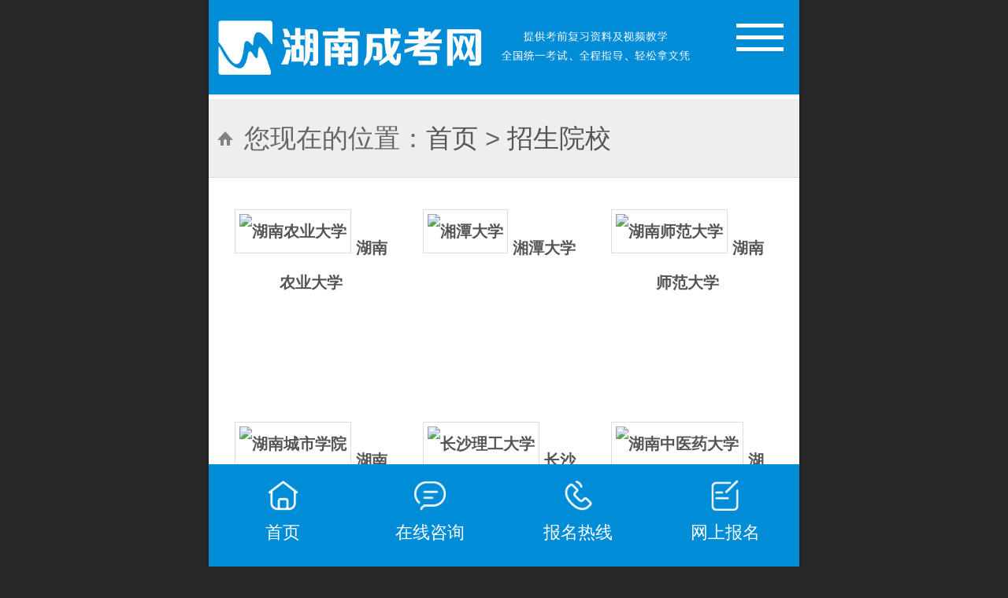

--- FILE ---
content_type: text/html
request_url: http://m.hnckb.com/zsyx/
body_size: 5988
content:
<!DOCTYPE HTML><head>
<meta charset="utf-8">
<title>湖南成人高考招生院校＿湖南成人教育招生院校＿湖南函授招生院校</title>

<meta http-equiv="X-UA-Compatible" content="IE=EmulateIE8" />
<meta name="format-detection" content="telephone=no">
<meta name="apple-mobile-web-app-capable" content="yes">
<meta content="width=device-width, initial-scale=1.0, maximum-scale=1.0, user-scalable=0;" name="viewport">
<meta name="keywords" content="湖南成人高考,湖南函授本科,湖南成考专科,湖南函授专科,湖南成考本科,湖南成教本科,湖南成教专科" />
<meta name="description" content="湖南成人高考招生院校为考生提供省内院校招生信息，报名条件、报名时间、报名地址等相关服务。" />

<link href="/skin/cgjy/style/css.css" rel="stylesheet" type="text/css"  media="all" />	
<link href="/skin/cgjy/style/tab.css" rel="stylesheet" type="text/css"  media="all" />
<link href="/js/font-awesome.min.css" rel="stylesheet" type="text/css"  media="all" />

<script type="text/javascript" src="/js/jquery-1.11.0.min.js"></script>
<script type="text/javascript" src="/skin/cgjy/style/msclass.js"></script>
<script type="text/javascript" src="/js/myfocus-2.0.4.min.js"></script>
<script type="text/javascript" src="/js/script.js"></script>


  <!--[if IE 6]>
  <script src="/js/DD_belatedPNG_0.0.8a-min.js" type="text/javascript"></script>
  <script type="text/javascript">
  DD_belatedPNG.fix('.png');
  </script>

  <![endif]--> 
  <!--手机显示全屏代码开始-->
<script>
    var phoneWidth = parseInt(window.screen.width);
    var phoneHeight = parseInt(window.screen.height);
   var phoneScale = phoneWidth/750;//除以的值按手机的物理分辨率
    var ua = navigator.userAgent;
     if (/Android (d+.d+)/.test(ua)) {
        var version = parseFloat(RegExp.$1);
        // andriod 2.3
         if (version > 2.3) {
             document.write('<meta name="viewport" content="width=device-width,initial-scale='+phoneScale+',minimum-scale='+phoneScale+',maximum-scale='+phoneScale+',user-scalable=no">');
             // andriod 2.3以上
        } else {
             document.write('<meta name="viewport" content="width=device-width,user-scalable=no">');
        }
         // 其他系统
     } else {
         document.write('<meta name="viewport" content="width=device-width, initial-scale='+phoneScale+',minimum-scale='+phoneScale+',maximum-scale ='+phoneScale +',user-scalable=no,">');
     }
</script>

<script>
(function(){
var el = document.createElement("script");
el.src = "https://lf1-cdn-tos.bytegoofy.com/goofy/ttzz/push.js?f14b980a175e3baf19a3a3547a76c1397deb9487dce7ed62313212129c4244a219d1c501ebd3301f5e2290626f5b53d078c8250527fa0dfd9783a026ff3cf719";
el.id = "ttzz";
var s = document.getElementsByTagName("script")[0];
s.parentNode.insertBefore(el, s);
})(window)
</script>

<script>
var _hmt = _hmt || [];
(function() {
  var hm = document.createElement("script");
  hm.src = "https://hm.baidu.com/hm.js?38aa076e0f7b03bb540b159d793e206e";
  var s = document.getElementsByTagName("script")[0]; 
  s.parentNode.insertBefore(hm, s);
})();
</script>


	
 </head>
    <body>
	<div class="sp_header" >
<div class="sp_logo"> 
                    <a href="/" target="_blank"><img src="/skin/cgjy/images/logo.png" border="0"></a>
                  </div>
				 <div class="sp_nav"> <span></span> <span></span> <span></span> </div>
                 		
</div>
<div class="sjj_nav">

   <ul>
                    <li><a href="/" target="_blank">首　页</a></li>
                    
                    <li><a href="/ckzx/" target="_blank"><span>成考资讯</span></a></li>

<li><a href="/zsjz/" target="_blank"><span>招生简章</span></a></li>

<li><a href="/ckzy/" target="_blank"><span>成考专业</span></a></li>

<li><a href="/zsyx/" target="_blank"><span>招生院校</span></a></li>

<li><a href="/xxzl/" target="_blank"><span>学习资料</span></a></li>

<li><a href="/zkbk/" target="_blank"><span>自考本科</span></a></li>

<li><a href="http://hnckb.101zj.com/" target="_blank"><span>长钢网校</span></a></li>

<li><a href="/zyzg/" target="_blank"><span>职业资格</span></a></li>

<li><a href="/zxbm/" target="_blank"><span>网上报名</span></a></li>

  
           
  </ul>
</div>

<div class="cl blank6"></div>

 <center><a href='/e/public/ClickAd?adid=6' target=_blank><img src='http://www.hnckb.com/d/file/p/2022-02-22/ca120f2d3c62e9a5a4a2f070c825a4fa.jpg' border=0 width='750' height='120' alt=''></a></center>
    <div class="cl"></div>
  <div class="here">您现在的位置：<a href="/">首页</a>&nbsp;>&nbsp;<a href="/zsyx/">招生院校</a></div>
<div class="cl blank2"></div>

<div class="yxwzxx">
 <ul>
  <li>
<a href="/zsyx/hnnd/" title="湖南农业大学"><img src="/d/file/p/2020-06-05/b53bd9d8a08503827f481b803ca7dc9e.png" alt="湖南农业大学"/>
湖南农业大学</a>

</li>

  <li>
<a href="/zsyx/xtdx/" title="湘潭大学"><img src="/d/file/p/2020-06-05/4a15b1b652055152faf84f337e45172b.jpg" alt="湘潭大学"/>
湘潭大学</a>

</li>

  <li>
<a href="/zsyx/sfdx/" title="湖南师范大学"><img src="/d/file/p/2020-06-05/d86ef65407f09143cb5a94ac30f73ead.jpg" alt="湖南师范大学"/>
湖南师范大学</a>

</li>

  <li>
<a href="/zsyx/hncsxy/" title="湖南城市学院"><img src="/d/file/p/2020-06-05/f0e84c5b5d5a9974de43af8b828fe67a.jpg" alt="湖南城市学院"/>
湖南城市学院</a>

</li>

  <li>
<a href="/zsyx/cslg/" title="长沙理工大学"><img src="/d/file/p/2020-06-05/4bfff2062754010b61c7cf2916628803.jpg" alt="长沙理工大学"/>
长沙理工大学</a>

</li>

  <li>
<a href="/zsyx/hnzy/" title="湖南中医药大学"><img src="/d/file/p/2020-06-05/6b04484739af374d00b359c622b1f662.png" alt="湖南中医药大学"/>
湖南中医药大学</a>

</li>

  <li>
<a href="/zsyx/csyxy/" title="长沙医学院"><img src="/d/file/p/2020-06-05/3ca93878699abd900944dea2fffeb066.jpg" alt="长沙医学院"/>
长沙医学院</a>

</li>

  <li>
<a href="/zsyx/hnwl/" title="湖南文理学院"><img src="/d/file/p/2020-06-05/a37b02bea0e7303ea139f0da6865603d.jpg" alt="湖南文理学院"/>
湖南文理学院</a>

</li>

  <li>
<a href="/zsyx/znld/" title="中南林业科技大学"><img src="/d/file/p/2020-06-05/475e165b0bdca27c13b16c672d3fba10.png" alt="中南林业科技大学"/>
中南林业科技大学</a>

</li>

  <li>
<a href="/zsyx/hngy/" title="湖南工业大学"><img src="/d/file/p/2020-06-05/5ad2417931334ca399dcbd7647f061ed.jpg" alt="湖南工业大学"/>
湖南工业大学</a>

</li>

  <li>
<a href="/zsyx/nhdx/" title="南华大学"><img src="/d/file/p/2020-06-05/d81e8f2effcbf0a8c41b4e64f986b201.png" alt="南华大学"/>
南华大学</a>

</li>

  <li>
<a href="/zsyx/hnsw/" title="湖南涉外经济学院"><img src="/d/file/p/2020-06-05/9efeed24db409fbb200504449089212a.jpg" alt="湖南涉外经济学院"/>
湖南涉外经济学院</a>

</li>

  <li>
<a href="/zsyx/cjzy/" title="湖南城建职业技术学院"><img src="/d/file/p/2020-06-05/38708054aefb082ccf8b633b4996bf4a.jpg" alt="湖南城建职业技术学院"/>
湖南城建职业技术学院</a>

</li>

  <li>
<a href="/zsyx/xtjyxy/" title="湘潭教育学院"><img src="/d/file/p/2021-07-09/7eb74626584957bf0b59278f85d0472e.png" alt="湘潭教育学院"/>
湘潭教育学院</a>

</li>

  <li>
<a href="/zsyx/hnyyxy/" title="湖南医药学院"><img src="/d/file/p/2020-07-20/033648267eccbdfa7f0b05f7524183d0.jpg" alt="湖南医药学院"/>
湖南医药学院</a>

</li>

  <li>
<a href="/zsyx/cssf/" title="长沙师范学院"><img src="/d/file/p/2020-06-05/e800228d8c448164d7f7691ec884001f.jpg" alt="长沙师范学院"/>
长沙师范学院</a>

</li>

  <li>
<a href="/zsyx/yyjy/" title="益阳教育学院"><img src="/d/file/p/2020-06-05/a5c58728eaa6e1104bbbd824d949f958.jpg" alt="益阳教育学院"/>
益阳教育学院</a>

</li>

  <li>
<a href="/zsyx/kjdx/" title="湖南科技大学"><img src="/d/file/p/2020-06-05/7845836ae99826a7ea14287be855952f.jpg" alt="湖南科技大学"/>
湖南科技大学</a>

</li>

  <li>
<a href="/zsyx/hnyz/" title="湖南幼儿师范高等专科学校"><img src="/d/file/p/2020-10-10/f5882ef788069cb5816c530a632782b4.jpg" alt="湖南幼儿师范高等专科学校"/>
湖南幼儿师范高等专科学校</a>

</li>

  <li>
<a href="/zsyx/hnyy/" title="湖南应用技术学院"><img src="/d/file/p/2020-07-21/d9e26b87aa64a93d3afa8d4fde0714af.jpg" alt="湖南应用技术学院"/>
湖南应用技术学院</a>

</li>

  <li>
<a href="/zsyx/hnswjd/" title="湖南生物机电职业技术学院"><img src="/d/file/p/2020-07-30/9fe2db5e84779b09557d50a52aa0f247.jpg" alt="湖南生物机电职业技术学院"/>
湖南生物机电职业技术学院</a>

</li>

  <li>
<a href="/zsyx/yyzy/" title="益阳职业技术学院"><img src="/d/file/p/2020-06-05/e7fba38194460fa91f9459edea791a45.jpg" alt="益阳职业技术学院"/>
益阳职业技术学院</a>

</li>

  <li>
<a href="/zsyx/xxzy/" title="潇湘职业学院"><img src="/d/file/p/2020-07-24/2268ed8858f57db93ac9a392b384a00f.jpg" alt="潇湘职业学院"/>
潇湘职业学院</a>

</li>

  <li>
<a href="/zsyx/csxy/" title="长沙学院"><img src="/d/file/p/2020-06-05/2a9b29410d3501294a16a9f102b26d8e.jpg" alt="长沙学院"/>
长沙学院</a>

</li>

  <li>
<a href="/zsyx/yyyx/" title="益阳医学高等专科学校"><img src="/d/file/p/2020-07-30/70efdf6af39b85e77cf086b8b022984d.jpg" alt="益阳医学高等专科学校"/>
益阳医学高等专科学校</a>

</li>

  <li>
<a href="/zsyx/hngc/" title="湖南工程学院"><img src="/d/file/p/2020-06-05/e0ff3b8e7a89aa7d0a7fb493b0dbc3f1.jpg" alt="湖南工程学院"/>
湖南工程学院</a>

</li>

  <li>
<a href="/zsyx/xdwl/" title="湖南现代物流职业技术学院"><img src="/d/file/p/2021-03-23/8a6eab18d44d783f436fa88b1a96fca6.jpg" alt="湖南现代物流职业技术学院"/>
湖南现代物流职业技术学院</a>

</li>

  <li>
<a href="/zsyx/swzy/" title="湖南商务职业技术学院"><img src="/d/file/p/2020-06-05/1ec6d6b270b558672c7fc02b6ea14f36.jpg" alt="湖南商务职业技术学院"/>
湖南商务职业技术学院</a>

</li>

  <li>
<a href="/zsyx/hnwgy/" title="湖南外国语职业学院"><img src="/d/file/p/2020-07-24/9d6418893ce3b3553867ff3fd43435d6.jpg" alt="湖南外国语职业学院"/>
湖南外国语职业学院</a>

</li>

  <li>
<a href="/zsyx/hngxy/" title="湖南工学院"><img src="/d/file/p/2020-06-05/7fb29fb995e6831740ad6e6bf15871e3.jpg" alt="湖南工学院"/>
湖南工学院</a>

</li>

  <li>
<a href="/zsyx/hncjgy/" title="湖南财经工业职业技术学院"><img src="/d/file/p/2020-07-24/603f415ee69d8ff209a88d8f427640ca.jpg" alt="湖南财经工业职业技术学院"/>
湖南财经工业职业技术学院</a>

</li>

  <li>
<a href="/zsyx/rwkj/" title="湖南人文科技学院"><img src="/d/file/p/2020-06-05/c6abc7523ce96c42bffaecef7e72c2b0.jpg" alt="湖南人文科技学院"/>
湖南人文科技学院</a>

</li>

  <li>
<a href="/zsyx/hhxy/" title="怀化学院"><img src="/d/file/p/2020-06-05/51a2902d0ba23a210c38eb306615584b.jpg" alt="怀化学院"/>
怀化学院</a>

</li>

  <li>
<a href="/zsyx/hnxy/" title="湘南学院"><img src="/d/file/p/2020-06-05/5ea6ffa9842245f8c87a90b0d93fd4a0.png" alt="湘南学院"/>
湘南学院</a>

</li>

  <li>
<a href="/zsyx/hnxxxy/" title="湖南信息学院"><img src="/d/file/p/2020-07-21/29a3fa5e74b984be436936d76ccc1a5a.jpg" alt="湖南信息学院"/>
湖南信息学院</a>

</li>

  <li>
<a href="/zsyx/ldzy/" title="娄底职业技术学院"><img src="/d/file/p/2020-07-24/bad42c0947885ba3df6544aa8919860c.jpg" alt="娄底职业技术学院"/>
娄底职业技术学院</a>

</li>

  <li>
<a href="/zsyx/jsdx/" title="吉首大学"><img src="/d/file/p/2020-06-05/c23d7c7e570c189791dd2f009925e55e.jpg" alt="吉首大学"/>
吉首大学</a>

</li>

  <li>
<a href="/zsyx/jcxy/" title="湖南警察学院"><img src="/d/file/p/2020-06-05/de7d3ae56e86e46fea3ddb379d3be193.jpg" alt="湖南警察学院"/>
湖南警察学院</a>

</li>

  <li>
<a href="/zsyx/tdzyjs/" title="湖南铁道职业技术学院"><img src="/d/file/p/2020-06-05/d302efa442f0a12b9a8b29bfa66738f5.jpg" alt="湖南铁道职业技术学院"/>
湖南铁道职业技术学院</a>

</li>

  <li>
<a href="/zsyx/kjzyxy/" title="湖南科技职业学院"><img src="/d/file/p/2020-06-05/0c0f6a2ef0c4f36fb5f8c127ee6be2af.jpg" alt="湖南科技职业学院"/>
湖南科技职业学院</a>

</li>

  <li>
<a href="/zsyx/hnhjsw/" title="湖南环境生物职业技术学院"><img src="/d/file/p/2020-10-10/1bc832a99d53458a7b09668e1c1570ca.jpg" alt="湖南环境生物职业技术学院"/>
湖南环境生物职业技术学院</a>

</li>

  <li>
<a href="/zsyx/jtzy/" title="湖南交通职业技术学院"><img src="/d/file/p/2020-06-05/7ae5131b8cea79f5ba75c2d8b8aa8c12.jpg" alt="湖南交通职业技术学院"/>
湖南交通职业技术学院</a>

</li>

  <li>
<a href="/zsyx/gczy/" title="湖南工程职业技术学院"><img src="/d/file/p/2020-06-05/67e616edb62c3a263cad05bed7cbf7e2.jpg" alt="湖南工程职业技术学院"/>
湖南工程职业技术学院</a>

</li>

  <li>
<a href="/zsyx/hnhkgxy/" title="湖南航空工业职工工学院"><img src="/d/file/p/2020-07-21/b03e739d59d525c9f1a9389090e323b3.jpg" alt="湖南航空工业职工工学院"/>
湖南航空工业职工工学院</a>

</li>

  <li>
<a href="/zsyx/yyzy/" title="岳阳职业技术学院"><img src="/d/file/p/2020-07-21/32aa7dda9cf4eb37716e55922b763e0d.jpg" alt="岳阳职业技术学院"/>
岳阳职业技术学院</a>

</li>

  <li>
<a href="/zsyx/hnsdzy/" title="湖南水利水电职业技术学院"><img src="/d/file/p/2020-07-21/a717a8abaff7fb71669e6cfa4e6096db.jpg" alt="湖南水利水电职业技术学院"/>
湖南水利水电职业技术学院</a>

</li>

  <li>
<a href="/zsyx/hndszy/" title="湖南都市职业学院"><img src="/d/file/p/2020-07-21/05744a18e97d8e23c291f4bca97e5956.jpg" alt="湖南都市职业学院"/>
湖南都市职业学院</a>

</li>

  <li>
<a href="/zsyx/jdzy/" title="湖南机电职业技术学院"><img src="/d/file/p/2020-06-05/14b57f5eb7a4241a6e0569bf2e2c74b3.jpg" alt="湖南机电职业技术学院"/>
湖南机电职业技术学院</a>

</li>

  <li>
<a href="/zsyx/hndkzy/" title="湖南电子科技职业学院"><img src="/d/file/p/2020-07-21/3fac38530742e27a132626b566a6b52c.jpg" alt="湖南电子科技职业学院"/>
湖南电子科技职业学院</a>

</li>

  <li>
<a href="/zsyx/cdzy/" title="常德职业技术学院"><img src="/d/file/p/2020-06-05/193d93f0afa988bf301a6eea6b049b3a.jpg" alt="常德职业技术学院"/>
常德职业技术学院</a>

</li>

  <li>
<a href="/zsyx/hngefzy/" title="湖南高尔夫旅游职业学院"><img src="/d/file/p/2020-07-21/08c2985dbb284a38f0ac0b392ee59ea9.png" alt="湖南高尔夫旅游职业学院"/>
湖南高尔夫旅游职业学院</a>

</li>

  <li>
<a href="/zsyx/hngszy/" title="湖南工商职业学院"><img src="/d/file/p/2020-07-21/22facd7edc3e8a347c00900fa8e049c3.png" alt="湖南工商职业学院"/>
湖南工商职业学院</a>

</li>

  <li>
<a href="/zsyx/hnnzxy/" title="湖南女子学院"><img src="http://www.hnckb.com/d/file/p/2022-05-09/2e0746616250a2db6361991308fcc47e.jpg" alt="湖南女子学院"/>
湖南女子学院</a>

</li>

  <li>
<a href="/zsyx/lygt/" title="涟源钢铁总厂职工大学"><img src="http://www.hnckb.com/d/file/p/2022-05-13/63bfc6c23c01d9f72d7cfd2957602147.jpg" alt="涟源钢铁总厂职工大学"/>
涟源钢铁总厂职工大学</a>

</li>

  <li>
<a href="/zsyx/bxzy/" title="保险职业学院"><img src="http://www.hnckb.com/d/file/p/2022-05-13/174d71b354003cad240d0b85b1f43768.jpg" alt="保险职业学院"/>
保险职业学院</a>

</li>

  <li>
<a href="/zsyx/hysf/" title="衡阳师范学院"><img src="http://www.hnckb.com/d/file/p/2022-05-13/770e89a994d3d9901706177e7b9858c9.jpg" alt="衡阳师范学院"/>
衡阳师范学院</a>

</li>

  <li>
<a href="/zsyx/nfzy/" title="长沙南方职业学院"><img src="http://www.hnckb.com/d/file/p/2022-06-10/79cecfdac5d0dfe324a23c9a33e7c2a0.jpg" alt="长沙南方职业学院"/>
长沙南方职业学院</a>

</li>

  <li>
<a href="/zsyx/cszy/" title="长沙职业技术学院"><img src="http://www.hnckb.com/d/file/p/2022-06-16/b963ee1c76cf655a420e7eb2dd553435.jpg" alt="长沙职业技术学院"/>
长沙职业技术学院</a>

</li>

  <li>
<a href="/zsyx/hnwm/" title="湖南外贸职业学院"><img src="http://www.hnckb.com/d/file/p/2022-06-16/00ab5869bcbbf75ba3a90356d87732b2.jpg" alt="湖南外贸职业学院"/>
湖南外贸职业学院</a>

</li>

</ul>
</div>


<div class="cl blank"></div>







<div class="cl"></div>
		<!---start-footer---->
 <div class="cl blank2"></div>        
	
            <div class="footer">
本站为湖南成考民间交流网站，最新成人高考动态请以省教育考试院最新通知为准。 <br/>
长沙总部：湖南省长沙市芙蓉区农大路1号 湖南农业大学校本部三楼咨询室 <br/>
电话：0731-83587381  &nbsp; 手机：<a href='tel:13548601239'>13548601239</a><br/> 
常德分校：湖南常德武陵区育才路286号迅华大厦4楼<br/>
电话：0736-7790971、7790972  &nbsp; 手机：<a href='tel:18007360081'>18007360081</a>&nbsp;&nbsp;<a href="http://m.gdckzsw.com" target="_blank">广东成考网</a><br/> 
统一社会信用代码：91430702MA4R0UUF4G &nbsp; &nbsp;ICP证：<a href="http://beian.miit.gov.cn/" target="_blank">湘ICP备20010213号-1</a><br/>

<div class="cl blank"></div>
<script>
var _hmt = _hmt || [];
(function() {
  var hm = document.createElement("script");
  hm.src = "https://hm.baidu.com/hm.js?3d588467c49b5dd9df70e5edbc9fcc19";
  var s = document.getElementsByTagName("script")[0]; 
  s.parentNode.insertBefore(hm, s);
})();
</script>
            </div>
 <div id="bottom">
 <ul>
  <li>
            <a href="/">
            <span></span>
            	首页
            </a>
        </li>
    	<li>
        
            <a href="https://p.qiao.baidu.com/cps/chat?siteId=18090612&userId=19220330&siteToken=9e8400f4569ec49b5c6ff7987c828485&cp=m.hnckb.com&cr=&cw=" >
            <span></span>
            	在线咨询
            </a>
        </li>
        
        <li>
           <a href="tel:18007360081">
            <span></span>报名热线
            </a>
        </li>
        
        <li>
          <a href="/zxbm/">
           <span></span>
           网上报名
            </a>
        </li>
        </ul>
 
 </div>   
    



	  
            
      
    


</body>
</html>

--- FILE ---
content_type: text/css
request_url: http://m.hnckb.com/skin/cgjy/style/css.css
body_size: 48433
content:
@charset "utf-8";
/* CSS Document */
* {
	margin:0;
	padding:0;

}

html{
		background-color:#282828;
		margin:0;
		padding:0;overflow-x:hidden;}
body {

	background-color:#fff;
     margin:0 auto;
	 padding:0px;
	 color:#666;
	 font-size:22px;
     font-family: "Alibaba Sans Light","Alibaba Sans", "Alibaba Sans Black", "Alibaba Sans Heavy", "Alibaba Sans Medium",  Arial;
	 overflow-x:hidden;
	width:750px;
	box-shadow: rgb(0,0,0,.2) 0 0 5px;
}


.w{
width:730px; 
margin: 0 auto;
min-width:730px;
background-color:#fff;
padding:10px;
position:relative;
}
.wt{
width:750px; 
margin: 0 auto;
font-size:12px;
}
.w1{
width:730px; 
margin: 0 auto;
}
.bgf{
	background-color:#fff;
	width:730px; 
margin: 0 auto;
	}
	
	
a {
	font-size:2.5wv;
	font-family:"Alibaba Sans Light", "Alibaba Sans", "Alibaba Sans Black", "Alibaba Sans Heavy", "Alibaba Sans Medium",  Arial;
	text-decoration:none;
	color:#555;
	}

a:focus { -moz-outline-style: none; outline:0;/*鍏煎鐏嫄娴忚鍣?*/  
} 
a:link {
	text-decoration: none;
	star:expression(this.onFocus=this.blur());/*璁╁姞杞芥牱寮忔椂鍚屾椂鍔犺浇js浜嬩欢*/  

}
a:visited {
	text-decoration: none;
	star:expression(this.onFocus=this.blur());/*璁╁姞杞芥牱寮忔椂鍚屾椂鍔犺浇js浜嬩欢*/  


}
a:hover{
	text-decoration: none;
	color:#f00;
}
a:active {
	text-decoration: none;
	background:none;
	
}
tr,td{
padding:0 5px;
font-size:22px;
}

table {
	border-collapse:collapse;
}


p,ul,ol,li,form {
	margin:0px;
	padding:0px;
	list-style: none;
}
.fl{
float:left;
}
.fr{
float:right;
}
.cl{
clear:both;
}
table {
	border-collapse:collapse;
}
img {
	border:0;
}
p,ul,ol,li,form {
	margin:0px;
	padding:0px;
	list-style: none;
}

.clearfix:after { content: "."; display: block; height: 0; clear: both; visibility: hidden; }
.clearfix { display: block; }
* html .clearfix { height: 1%; }
.blank1{
height:10px;
overflow:hidden;
}

.pd5{
padding:5px;
}
.pd10{
padding:10px;
line-height:22px;
}
.blank{
height:5px;
overflow:hidden;
}
.blank2{
height:15px;
overflow:hidden;
}
.blank5{
height:50px;
overflow:hidden;
}
.blank6{
	height:100px;
	overflow:hidden;}
.bd1{
border:1px solid #eee; 

}
.bd2{
border:2px solid #f00;
}
.bd3{
border:5px solid #00aeef;
}
input{outline:none;}
.ml{
margin-left:20px;
}
.mr{
margin-right:10px;}
/*---------------------------------------------------------------------------------------------------------------导航开始----------*/
.sp_header{height:120px;overflow:hidden;
background-color:#008cd7;
 position:relative; width:750px;z-index:10; margin:0 auto;
    box-shadow: rgb(0,0,0,.2) 0 0 5px;
	position:fixed;
	top:0px;
 }
.sp_logo{height:85px; position:absolute; 
left:10px;
top:20px;
}
.sp_logo img{height:85px;}
.sp_nav{width:60px;float:right;position:relative;cursor:pointer;height:80px;margin-top:30px; margin-right:30px;}
.sp_nav span{display:block;background:#fff;width:60px;height:5px;position:absolute;left:10px;transition:all ease 0.35s}
.sp_nav span:nth-of-type(1){top:0px}
.sp_nav span:nth-of-type(2){top:15px}
.sp_nav span:nth-of-type(3){top:30px}
.sp_nav_se span:nth-of-type(1){top:10px;transform:rotate(45deg)}
.sp_nav_se span:nth-of-type(2){width:0}
.sp_nav_se span:nth-of-type(3){top:10px;transform:rotate(-45deg)}
.sjj_nav{position:fixed;z-index:9;background:#eee;width:100%;height:calc(100% - 254px);font-size:18px;line-height:4em;top:-100%;left:0;overflow:auto;overflow-x:hidden;transition:top ease 0.35s;}
.nav_show{top:100px; height:90%;}
.sjj_nav>ul>li:first-child{overflow:hidden;border-top:0}
.sjj_nav>ul>li:first-child>a{float:left;width:calc(100% - 70px)}

.sjj_nav ul li i{position:absolute;top:5px;right:0px;border-left:1px #ddd solid;height:4em;padding:0px 7px 0 7px;}
.sjj_nav ul li i svg{transform:rotate(-90deg);transition:all ease 0.35s}
.sjj_nav ul li .sjj_nav_i_se svg{transform:rotate(0deg)}
.sjj_nav ul li{border-top:1px #ddd solid;margin-left:20px;position:relative;line-height:4em;}
.sjj_nav>ul >li:last-child{border-bottom:1px #ddd solid;}
.sjj_nav ul li ul{display:none}
.sjj_nav ul li a{color:#666;width:80%; font-size:1.8em;}
.sjj_nav ul li ul li a{color:#999;display:block;text-align:left;}
.sjj_nav ul li i svg{width:40px;height:100%;fill:#555;}
.sjj_nav ul li .sjj_nav_i_se svg{fill:#c9141e}
.sjj_nav ul li ul li>ul{margin-left:10px}
.cms-site-login{
	position:absolute;
	right:20px;
	top:25px;
	height:45px;
	z-index:11;
	}
.cms-site-login img{
	height:45px;
	}
/*-----------------首页开始-------------------*/
.indhlm ul{
	padding:15px 0;
	overflow:hidden;
	}
.indhlm ul li{
	float:left;
	width:25%;
	height:9em;
	text-align:center;
	line-height:3.5em;
	}
.indhlm ul li a{
	font-size:1.4em;}
.indhlm ul li span{
	background:url(../images/t1.png) no-repeat center top;
	display:block;
	height:100px;
	line-height:100px;}
.indhlm ul li:nth-child(2) span{
	background:url(../images/t2.png) no-repeat center top;
	}
.indhlm ul li:nth-child(3) span{
	background:url(../images/t3.png) no-repeat center top;
	}
.indhlm ul li:nth-child(4) span{
	background:url(../images/t4.png) no-repeat center top;
	}
.indhlm ul li:nth-child(5) span{
	background:url(../images/t5.png) no-repeat center top;
	}
.indhlm ul li:nth-child(6) span{
	background:url(../images/t6.png) no-repeat center top;
	}
.indhlm ul li:nth-child(7) span{
	background:url(../images/t7.png) no-repeat center top;
	}
.indhlm ul li:nth-child(8) span{
	background:url(../images/t8.png) no-repeat center top;
	}
.jltime{
	background-color:#008cd7;
	color:#fff;
	font-size:1.8em;
	line-height:2.2em;
	font-weight:bold;
	text-align:center;
	padding:20px 0;
}
.jltime span#t_d{
	display:inline-block;
	text-align:center;
	color:#fc0;
	font-weight:bold;
	font-size:2.2em;}
.inews{
	margin:15px;
	overflow:hidden;
	}
.inews dl{
	list-style:none;
	}
.inews dl dt{
	line-height:28px;
	height:28px;
	overflow:hidden;
	display:block;
	}
.inews dl dt a{
	display:block;
	font-size:1.2em;
	color:#f00;
	}
.inews dl dd{
	line-height:20px;
	height:20px;
	overflow:hidden;
	width:47%;
	float:left;
	margin-right:3%;}
.inews dl dd a{
	font-size:1em;
	}
.inews dl dt.inzc a{
	background:url(../images/zc.png) no-repeat left center;
	padding-left:40px;
	}
.inews dl dt.inzx a{
	background:url(../images/zx.png) no-repeat left center;
	padding-left:40px;
	}
.inews dl dt.inzn a{
	background:url(../images/zn.png) no-repeat left center;
	padding-left:40px;
	}
.stxx li{
	background:url(../images/ico9.png) no-repeat left center;
	line-height:3em;
	padding-left:10px;
	clear:both;	
	display:block;
	height:3em;
	overflow:hidden;
	border-bottom:dotted #eee 1px;
	color:#999;
	}
.stxx li a{
	font-size:1.4em;}
.rgkyx dl{
	padding:8px 10px;
	width:28%;
	text-align:center;
	float:left;
	list-style:none;
	margin:0 1%;
	}
.rgkyx dl dt{
	background:url(../images/re.png) no-repeat right top;
	background-size: 40px auto;
	width:115px;
	height:115px;
	display:inline-block;
	padding: 20px;
    border: 1px solid #ddd;
    border-radius: 15px;
    display: inline-block;
	}
.rgkyx dl dt img{
	width:115px;
	height:115px;
	overflow:hidden;}
.rgkyx dl dt a:hover{
	background:none;
	}
.rgkyx dl dd{
	text-align:center;
	overflow:hidden;
	line-height:1.8em;
	font-size:.85em;
	}
.rgkyx dl dd h1{
	line-height:1.5em;
	height:1.5em;
	overflow:hidden;
	margin-bottom:5px;
	}
.rgkyx dl dd h1 a{
	font-size:.7em;}

.rgkyx dl dd h1 a:hover{
	background:none;
	color:#1e50b5;
	}
	
	
		
	
	
	
.sylqx ul{
	padding:10px 15px;
	list-style:none;
	}


.sylqx ul li a{
	float:left;
	height:30px;
	display:block;
	width:70px;
	overflow:hidden;
	line-height:30px;
	text-align:center;
	margin:5px 5px;
	background:#ddeeff;
	border-radius:2px;
	font-size:14px;
	}
.sylqx ul li a:hover{
	background-color:#a3eaff;
	color:#1e50b5;
	}
.morel a{
	display:block;
	margin-top:10px;
	display:block;
	height:30px;
	line-height:30px;
	text-align:center;
	background:#ddeeff;
	}
.fontr a{
	color:#f00;
	font-size:1.2em;}
.fontr a:hover{
	background:none;
	color:#f00;
	text-decoration: underline;}
.more1 a{
	display:block;
	height:2.5em;
	background-color:#DFF7F7;
	text-align:center;
	margin-top:10px;
	line-height:2.5em;
	font-size:.9em;
	color:#0094b9;
	font-weight:bold;
	transition:all ease-in .3s;
	}	
.more1 a:hover{
	background-color:#5d93d8;
	color:#fff;}	
.titel1{
	background:url(../images/titelbg.jpg) repeat-x left bottom;
	height:2.2em;
	line-height:2.2em;
	color:#007099;
	font-size:1em;
	padding-left:15px;
	}
.titel1 span{
	background:url(../images/ionbt.png) no-repeat left center;
	padding-left:25px;
	letter-spacing:2px;
	font-weight:bold;
	}
.inckzy ul{
	padding:10px;
	list-style:none;
	}
.inckzy ul li{
	float:left;
	display:inline-block;
	padding:0 10px;
	height:1.8em;
	line-height:1.8em;
	overflow:hidden;
	margin:5px 10px;
	}
.inckzy ul li a{
	font-size:1.2em;}
.inckzy dl{
	list-style:none;
	margin:20px 15px;
	}
.inckzy dl dt{
	width:300px;
	height:166px;
	overflow:hidden;
	float:left;
	}
.inckzy dl dd{
	width:400px;
	float:right;
	font-size:1em;
	}
.inckzy dl dd h1{
	font-size:1.5em;
	line-height:2em;
	}
.titel{
	line-height:3em;
	height:3em;
	display:block;
	position:relative;
	border-bottom:3px solid #0094b9;
	z-index:0;
	}
.titel span.fl{
	background:#0094b9;
	height:3em;
	padding:0 0px;
	position:absolute;
	display:block;
	left:0;
	top:0;
	z-index:1;
	padding:0 15px;
		}	
.titel span.fl a{
	color:#fff;
	font-size:1.3em;
	}
.titel span.fl a:hover{
	text-decoration:none;
	color:#fff;
	}	
.more a{
	font-weight:normal;
	margin-right:15px;
	}
.more a:hover{
	text-decoration:none;
	}
.tdleft {width:25%;text-align:center;padding:5px 2px;font-size:1.2em;}
.tdright {padding:2px;font-size:1.2em;}		
.input1{width:50%;height:2.5rem;line-height:2.5rem;border:#a9a9a9 1px solid; padding-left:5px; margin-bottom:10px; font-size:1em;}
.input3 {width:51%;height:2.5rem;line-height:2.5rem;border:#a9a9a9 1px solid; margin-bottom:10px; font-size:1em;}
.input2 {width:49%;border: 1px solid #a9a9a9;line-height:2.5rem;height:2.5rem; padding-left:5px; cursor: pointer;background:#fff;}
.submittd {padding:15px;text-align:center;}
.inputsubmit {
	border: 0px;
 /*   background: #34a150; */
	background: #3790e2;
    color: #FFF;
    width: 40%;
    height: 2.2em;
    line-height: 2.2em;
	-webkit-appearance: button;
    cursor: pointer;
	    align-items: flex-start;
    text-align: center;
	font-size:1.2em;
	border-collapse: collapse;
}
.titel2{
	height:3.2em;
	line-height:3.2em;
	background-color:#0094b9;
	font-size:1em;
	color:#fff;
	text-align:center;
	font-weight:bold;
	}
/*-----------------尾部开始--------------*/

.footf{
	text-align:center;
	margin-top:10px;
	
	}
.footf li a{
	color:#0168b7;
	display:inline-block;
	letter-spacing:2px;
	}
.footf li{
	display:inline-block;
	margin:0 15px;
	}
.footer{
	background-color:#d7effc;
	padding:15px;
	color:#999;
	text-align:center;
	font-size:.85em;
	margin-bottom:6.8em;
	}
.footer a{
	color:#999;
	}
#bottom{
	background-color:#008cd7;
	position:fixed;
	bottom:0px;
	width:750px;
	margin:0 auto;
	height:5em;
	padding:10px 0;
	}
#bottom ul{
	list-style:none;
	background:#09F;
	color:#fff;
	}
#bottom ul li{
	width:25%;
	float:left;
	color:#fff;
	text-align:center;
	line-height:2em;
	}
#bottom ul li span{
	display:block;
	background:url(../images/t18.png) no-repeat center top;
	background-size:40px auto;
	margin-top:10px;
	height:40px;
	margin-bottom:5px;
	}
#bottom ul li a{
	color:#fff;
	font-size:1em;}

#bottom ul li a:hover{
	text-decoration:none;
	}
#bottom ul li:nth-child(2) span{
	background:url(../images/t19.png) no-repeat center top;
	background-size:40px auto;
	}
#bottom ul li:nth-child(3) span{
	background:url(../images/t20.png) no-repeat center top;
	background-size:40px auto;
	}
#bottom ul li:nth-child(4) span{
	background:url(../images/t21.png) no-repeat center top;
	background-size:40px auto;
	}
#wxHide{position: relative;}
#wxHide .wxHide_box{display: none; width: 130px; height: 110px; line-height:25px; position: absolute; background: #f8f8f8; padding: 10px; color:#666; right: 80px; top: 0px; border:1px solid #ddd;  z-index: 1;}


/*----------------列表页开始-----------------*/
.fnews ul{
	padding:10px;
	list-style:none;
	} 
.fnews ul li{
	background:url(../images/ico9.png) no-repeat left center;
	line-height:3em;
	height:3em;
	overflow:hidden;
	color:#999;
	padding-left:15px;
	font-size:1.1em;
	}
.fnews ul li a{
	font-size:1.2em;}
.fnews ul li:nth-child(8n+8){
	border-bottom:1px dotted #ddd;
	height:2.2em;
	margin-bottom:10px;
	}
/* 分页样式*/
.list_page {
float:right;
	margin: 25px 8px;
}
.pageLink a,
.list_page a{
	padding:3px 7px;
	background: #fcfcfc;
	text-align: center;
	display: inline;
	font-size: .85em;
	font-family:"Microsoft YaHei";
	color:#333;
	margin-right:3px;
	border:1px solid #ccc;
	}

.list_page b,
.pageLink a:hover,
.list_page a:hover{

	background: #5a85b2;
	text-align: center;
	font-weight: bold;
	text-decoration: none;
	color:#fff;
	font-weight:normal;
	font-size:.85em;
		margin-right:3px;	
	}
.list_page b{
padding:5px 12px;}

/*分页样式2*/
.showpage .epages {
	text-align: center;
	}
.epages{margin:3px 0;font:11px/12px Tahoma}
.epages *{vertical-align:middle;}
.epages a{padding:1px 4px 1px;border:1px solid #A6CBE7;margin:0 1px 0 0;text-align:center;text-decoration:none;font:normal 12px/14px verdana;}
.epages a:hover{border:#659B28 1px solid;background:#f3f8ef;text-decoration:none;color:#004c7d}
.epages input{margin-bottom:0px;border:1px solid #659B28;height:15px;font:bold 12px/15px Verdana;padding-bottom:1px;padding-left:1px;margin-right:1px;color:#659B28;}		
.here{
	display:block;
	background:url(../images/home.png) no-repeat 10px center #eee;
	line-height:3em;
	height:3em;
	overflow:hidden;
	border-bottom:1px solid #dedede;
	font-size:1.5em;
	padding-left:45px;
	color:#666;
	}	
.h2t{
font-size:1.4em;
line-height:3em;
height:3em;
overflow:hidden;
color:#333;
font-family:"方正正准黑简体","Microsoft YaHei";
text-align:center;
border-bottom:1px solid #09C;
font-weight:bold;
margin-bottom:15px;
letter-spacing:2px;
}
.font{
	color:#f00;
	line-height:2em;
	text-align:center;
	padding:0 20px;
	}
	
.inss2{
	    margin-top: 30px;
    height: 2em;
    line-height: 2em;
    width: 580px;
    display: block;
    text-align: -webkit-center;
    text-align: center;
    border-radius: 5px;
    margin-left: 90px;
    font-size: 1.4em;
	}
.sswb2{
	height:2em;
	line-height:2em;
	width:420px;
	background-color:#fff;
	padding:0px 0px 0px 10px;
	font-size: 1em;
    border: 1px solid #ccc;
	}
.ssan2{
	height: 2em;
    padding: 0 20px;
    border: none;
    background: #09C;
	background-image:none;
    display: inline-block;
    color: #fff;
    font-size: 1em;
    cursor: pointer;
    margin-left: -20px;}
.ckzy{
	border:1px solid #ccc;
	line-height:22px;
	margin-bottom:10px;
	text-align:center;
	
	}
.ckzyfl tr{
	border:1px solid #eee;
	line-height:30px;
	text-align:center;
	font-size:.9em;
	}
.ckzyfl td{
	border-left:1px solid #eee;
	text-align:left;
	padding:0 10px;
	line-height:1.5em;}
.ckzyfl td a{
	margin:0 8px;
	font-size:.85em;}	
.ckimg{
	margin:0 auto;
	}
.ckimg a{
	font-size:.85em;
	font-weight:bold;
	}
.ckimg img{
	display:inline-block;
	}

.ckzyfl tr td:first-child{
	text-align:center;
	font-size:.85em;
	line-height:2em;
	color:#149ae0;
	font-weight:bold;
	}
.yxwzxx ul{
	padding:10px;
	list-style:none;
	}
.yxwzxx ul li{
	width:205px;
	height:240px;
	float:left;
	margin:15px 17px;
	float:left;	
	text-align:center;
	line-height:2em;
	}
.yxwzxx ul li a{
	font-size:.9em;
	font-weight:bold;
	}
.yxwzxx ul li img{
	width:180px;
	height:180px;
	border:1px solid #ddd;
	padding:5px;
	overflow:hidden;
	
		}
#MMiddle h1{font-size:.9em; margin:0px;color:#c00;border-bottom:1px solid #ccc;margin-bottom:5px;
height:2.5em;
line-height:2.5em;
margin:10px 0;
padding:0 10px;
font-size:.9em;
background-color:#ebebeb;
}

#MMiddle td{
	font-size:1.2em;
	}		
#MMiddle td span{
	color:red;
	}				
	
.ding_left {
	padding: 14px;
    margin-top: 10px;
    margin-left: 16px;
	margin-right: 16px;
    border: 1px solid #DADADA;
    background-color:#ebebeb;
    min-height: 520px;
}

.ding_left h3 {
	margin-left: 0;
	width: 100%;
	font-size:1.1em;
	line-height:3em;
}

.ding_left p {
	color: #6c6c6c;
    font-size: .9em;
    overflow: hidden;
    line-height:1.8em;
    margin: 6px 0;
}

.ding_left .xian {
    border-bottom: 1px dashed #ddd;
    margin: 10px 0;
}
.ding_left .row {
    display: -webkit-box;
    display: -ms-flexbox;
    display: flex;
    -ms-flex-wrap: wrap;
    flex-wrap: wrap;
    margin-left: -10px;
    margin-right: -10px;
    padding-top: 20px;
}
.ding_left .row .col-6 {
	position: relative;
	min-height: 1px;
	-webkit-box-flex: 0;
	-ms-flex: 0 0 50%;
	flex: 0 0 50%;
	max-width: 50%;
	padding: 10px 0;
	padding-bottom: 0;
	float: left;
	text-align: center;
}

.ding_left .row .col-6 h4 {
	color: #e4393c;
}
.ding_left p font{
	color:#f00;
	}
	/*--------------------内容页开始-----------------*/
.center{
padding:20px 10px;
line-height:2em;
list-style:none;
font-size:.9em;
color:#555;
}


.line{
border-bottom:1px solid #ccc;
height:10px;
margin-bottom:10px;
overflow:hidden;}

.h1t{
font-size:1.2em;
color:#00b6c7;
line-height:2.5em;
text-align:center;
}

.h5t{
font-size:.8em;
color:#ccc;
font-weight:200;
border-bottom:1px dotted #ddd;
padding-bottom:15px;
text-align:center;
}
.font1{
	color:#f00;}
.lastl{
	font-size:.95em;
	font-weight:bold;
	height:30px;
	line-height:30px;
	}
.lastl a{
	font-size:.95em;
	font-weight:normal;
	color:#85b3fe;
	}	
.titel3{
	background:url(../images/ionbt.png) no-repeat 10px center #f2f2f2;
	height:3em;
	line-height:3em;
	font-size:.98em;
	font-weight:bold;
	padding-left:32px;
	border-bottom:1px solid #eee;
	letter-spacing:1px;
	}
.titel3 b{
	float:right;
	color:#f00}	
.xycen{
	padding:10px;
	list-style:none;
	line-height:2em;
	font-size:.95em;
	}	
	
.xycen img{
	width:120px;
	height:120px;
	overflow:hidden;
	float:left;
	padding:10px;
	margin-right:10px;}		
.byzs ul li{
	width:175px;
	float:left;
	margin:0 5px;}
.byzs ul li img{
	width:175px;
	height:140px;
	}		
.titel4{
	height:40px;
	line-height:40px;
	border-bottom:3px solid #09F;
	color:#09C;
	letter-spacing:2px;
	font-size:20px;
	font-weight:bold;
	padding-left:15px;
	margin-bottom:10px;
	}	
.zybt{
	padding:15px;
	list-style:none;
	}	
	
.zybt tr{
	border:1px solid #eee;
	height:2.2em;
	line-height:2.2em;
	text-align:center;
	font-size:.85em;
	}	
.zybt tr th{
	border-right:1px solid #eee;
	font-weight:bold;
	}	
.zybt tr td{
	border-right:1px solid #eee;
	font-size:.9em;
	}	
.zybt tr td:first-child a{
	font-size:1em;
	color:#d00;
	font-weight:bold;
	}
.zybt td.zxbk a{
	background-color:#e00;
	height:20px;
	line-height:20px;
	display:inline-block;
	color:#fff;
	padding:0 10px;
	border-radius:5px;
	}
.inewsl{
	width:100%;
	overflow:hidden;
	}
.nnews ul{
	padding:10px;
	list-style:none;
	border:1px solid #eee;
	height:200px;
	}
.nnews ul li{
	line-height:2.2em;
	height:2.2em;
	display:block;
	color:#999;
	}
.nnews ul li a{
	display:block;
	background:url(../images/navbg.png) no-repeat left center;
	padding-left:15px;
	font-size:1.2em;
	}
.nnews ul li a:hover{
	background:url(../images/navbg1.png) no-repeat left center;
	}	
.qtyx{
	padding:15px;
	line-height:25px;
	}

.qtyx li{
	margin:0 10px;
	display:inline-block;
	line-height:2em;
	height:2em;
	}
.qtyx li a{
	font-size:.9em;}	
.yxcen{
	background:#e8e8e8;
	min-height:320px;
	overflow:hidden;
	position:relative;
	}
.yxtitel{
	background:#3f94d5;
	color:#fff;
	line-height:2em;
	padding:15px 10px 15px 240px;
		}
.yxtitel b{
	font-size:18px;
	font-weight:bold;
	display:block;
	letter-spacing:1px;
	}
.yximg img{
	width:200px;
	height:230px;
	position:relative;
	margin-top:-80px;
	margin-left:10px;
	}
.yxjy{
	width:480px;
	padding:10px 15px;
	overflow:hidden;
	line-height:2em;
	font-size:.9em;
	}
.yxjy span{
	font-weight:bold;
	color:#444;
	display:block;
	font-size:1em;
	}	
.jycc{
	background-color:#d7d7d7;
	border-radius:5px;
	padding:0 10px;
	height:2em;
	line-height:2em;
	}
.jycc span{
	display:inline;
	margin:0 10px;
	}
.jycc i{
	color:#b4b4b4;
	margin-right:5px;
	}
.bmzx a{
	display:inline-block;
	padding:0 20px;
	background:#156caa;
	color:#fff;
	height:2em;
	font-size:.99em;
	line-height:2em;
	border-radius:5px;
	position:absolute;
	bottom:20px;
	left:50px;
	}
.bktj{
	background:#fbfbfb;
	line-height:2em;
	padding:10px 20px;
	}
.bktj h1{
	font-size:1em;
	font-weight:normal;
	color:#e00;
	line-height:2em;
	height:2em;}

.bktj img{
	width:730px;}








#w1{
	position:relative;
	top:0px;
	z-index:999;
	

	}
#w2{
	background: url("../images/solution_01.jpg") fixed center top no-repeat;
	background-size: cover;
	margin:0 auto;
	
	}
#w3{
	margin:0 auto;
	border-bottom:1px solid #e5e5e5;
	position:relative;
	
	}
#w4{
	background:url(../images/w4bg.jpg) repeat left top;
	margin:0 auto;
	padding:0px 0 80px 0;
	overflow:hidden;
	}
	
#w5{
	background-color:#FFF;
	/*border-top:10px solid #eee;*/
	border-bottom:10px solid #069;
	margin:0 auto;
	padding:30px 0 50px 0;
	overflow:hidden;
	}

.tdh{
	margin-left:50px;
	background:url(../images/tgg.gif) no-repeat center top;
	list-style:none;
	height:62px;
	width:332px;
	overflow:hidden;
	}
.tdh ul li{
	float:left;
	margin:5px 10px;
	overflow:hidden;
	}
.tdh ul li a{
	display:block;
	}
.tdh ul li span{
	display:block;
	height:40px;
	width:40px;
	overflow:hidden;
	margin:0 auto;
	line-height:40px;
	text-align:center;
	background-color:#00b2ca;
	border-radius:50%;
	color:#fff;
	font-size:16px;
	}
.tdh ul li a:hover{text-decoration: none;}
.tdh ul li:nth-child(2) span{
	background-color:#6ec928;
	}
.tdh ul li:nth-child(3) span{
	background-color:#ff2b2b;
	}
.tdh ul li:nth-child(4) span{
	background-color:#ffb400;
	}
.tdh ul li:nth-child(5) span{
	background-color:#c361e8;
	}
.tdh ul li:nth-child(6) span{
	background-color:#00ba9a;
	}
.inss{
background-color:#1c89ea;
	height:30px;
	padding:3px;
	border-radius:5px;
	margin-top:20px;
	margin-right:20px;
	}
.sswb{
	background-color:#fff;
	border:0px;
		height:30px;
	line-height:30px;
	width:245px;
	color:#999;
	overflow:hidden;
	padding:0 10px;
	font-size:14px;
	}
.ssan{
	border:none;
	background:none;
	color:#fff;
	cursor:pointer;
	font-size:14px;
	margin-left:12px;
	letter-spacing:3px;
	padding-right:10px;
}	
/*--------------头部开始------------------*/


.logo{
background:url(../images/logo.png) no-repeat 5px center;
width:280px;
height:68px;
overflow:hidden;
position:relative;
overflow:hidden;
}
.logo a{
display:block;
width:100%;
height:80px;
padding:10px 0;
font-size:18px;
font-family:"Signika Negative";
overflow:hidden;

}
/*.logo:before {content:"";
position:absolute;	
width:400px;
height:15px;
background-color:rgba(255,255,255,.5);
	-webkit-transform:rotate(-45deg);
	-moz-transform:rotate(-45deg);
	-ms-transform:rotate(-45deg);
	-o-transform:rotate(-45deg);
	transform:rotate(-45deg);
	-webkit-animation:searchLights 3s ease-in 3s infinite;
	-o-animation:searchLights 3s ease-in 3s infinite;
	animation:searchLights 3s ease-in 3s infinite}
@-webkit-keyframes searchLights {
	0% {left:-500px;top:0px	}
	to {left:500px;	top:300px	}
}
@-o-keyframes searchLights {
	0% {left:-500px;top:0px	}
	to {left:500px;	top:300px	}
}
@-moz-keyframes searchLights {
	0% {left:-500px;top:0px	}
	to {left:500px; top:300px	}
}
@keyframes searchLights {
	0% {left:-500px;top:0px	}
	to {left:500px;	top:300px	}
}
*/

#header{
	width:1100px;
	min-width:1100px;
	background-color:#f2f2f2;
	 border-bottom:1px solid #fff;

		}
#dhlm{
	height:40px;
	line-height:40px;
	margin:0 auto;
	width:1090px;
	margin-top:10px;
	overflow:hidden;
	background-color:#0168b7;
	padding-left:10px;
	
	}
/** 导航 **/
/*menu*/
#nav {display:block;
margin:0 auto;
width:100%;
min-width:100%;
}
#nav a{
font-size:14px;
font-family:"Signika Negative";
 }

#nav .home{
 float:left;/*IE6 only*/

	}/*此项背景一定要否则IE6有兼容问题*/




#nav .mainlevel {  float:left;/*IE6 only*/ width:95px; text-align:center; margin-right:10px;}/*此项背景一定要否则IE6有兼容问题*/
#nav .mainlevel a{ text-decoration:none; line-height:40px; height:40x; overflow:hidden;display:block;
background:url(../images/menu_style1.png) no-repeat right center;

padding-right:0px;
}
#nav .mainlevel a span{
display:block;
height:40px;
font-size:14px;
transition:all ease .5s;
color:#fff;
}

#nav .mainlevel a:hover span{
	background-color:#2196f3;
	text-decoration:none; }
#nav .mainlevel ul{display:none; position:absolute;background:url(../images/slide-panel_03.png) #952828;  z-index:99; border-radius:0 0 5px 5px; padding-bottom:10px;}/*此项背景一定要否则IE6有兼容问题*/
#nav .mainlevel li { margin-top:0; display:block;width:95px; height:25px; line-height:25px; overflow:hidden; text-align:center; /*IE6 only*/}
#nav .mainlevel li a{
	background:none;
height:25px;
line-height:25px;
filter:alpha(opacity=90);
opacity:0.9;
font-size:14px;
color:#fff;
font-family:"Signika Negative",Arial;
margin-right:0px;}

#nav .mainlevel li a:hover{
text-decoration: none;
border-top:0;
color:#fff;

}
#nav .home a span{
	color:#fff;
display:block;
text-align:center;
background-color:#2196f3;
}
#nav .mainlevel:last-child{
	border-right:0px;}

.citydh ul{
	padding:5px 10px;
	list-style:none;
	line-height:25px;
	}
.citydh ul span{
	font-weight:bold;
	float:left;
	padding-right:5px;
	color:#0370af;
	}
.citydh ul li{
	float:left;
	}
.citydh ul li a{
	display:block;
	margin:0 5px;
	font-size:12px;
	float:left;
	}
.citydh ul li a:hover,.hotss ul li a:hover{
	text-decoration: none;}
.hotss ul{
	padding:5px 10px;
	list-style:none;
	line-height:25px;
	}	
.hotss ul span{
	font-weight:bold;
	color:#f00;
	float:left;
	}
.hotss ul li{
	float:left;
	}
.hotss ul li a{
	display:block;
	margin:0 5px;
	float:left;
	}
/*-----------------------首页开始------------------------*/
	

	
	

.newsl{
	border:1px solid #999;
	border-top:0px;
	padding:10px;
	}
.newsl ul,newsl dl{
	list-style:none;
	font-size:12px;
	}

.newsl dl dt{
	height:75px;
	width:85px;
	float:left;
	line-height:20px;
	
	}
.newsl dl dt img{
	width:85px;
	height:65px;}

.newsl dl dd{
	width:270px;
	float:right;
	line-height:18px;
	font-size:12px;
	}
.newsl dl dd a{
	font-size:12px;
	}
.newsl dl dd h1 a{
	display:block;
	font-size:14px;
	height:25px;
	line-height:25px;
	overflow:hidden;	
	}
.newsl ul li{
	line-height:25px;
	height:25px;
	display:block;
	color:#999;
	}
.newsl ul li a{
	display:block;
	background:url(../images/navbg.png) no-repeat left center;
	padding-left:10px;
	}
.newsl ul li a:hover{
	background:url(../images/navbg1.png) no-repeat left center;
	}
.inright{
	width:275px;
	overflow:hidden;
	}
.righti{
	border:1px solid #c3d4e7;
	background-color:#f9f9f9;
	}
.righti1{
	border:1px solid #c3d4e7;
	}
.ktime{
	text-align:center;
	color:#f00;
	font-weight:bold;
	line-height:35px;
	font-size:16px;
	margin-top:10px;
	}
.bkan{
	display:inline-block;
	height:45px;
	overflow:hidden;
	line-height:45px;
	padding:0 25px;
	background-color:#06C;
	color: #fff;
	border-radius:5px;
	font-size:16px;
	margin-top:10px;
	margin-bottom:10px;
	transition:all ease .5s;
		}
.righti a:hover{
	background-color:#f60;
	color:#fff;
	text-decoration:none;
	}

.kslj ul{
	padding:10px;
	list-style:none;
	}
.kslj ul li a{
	float:left;
	height:25px;
	display:block;
	width:70px;
	overflow:hidden;
	line-height:25px;
	text-align:center;
	margin:2px 6px;
	border:1px solid #dff6fd;
	border-radius:2px;
	font-size:14px;
	}
.kslj ul li a span{
	font-weight:bold;
	color:#f00;
	}
.kslj ul li a:hover{
	background-color:#a3eaff;
	color:#1e50b5;
	}
.rwxq{
	background:url(../images/wx.jpg) no-repeat center 10px;
	padding:140px 25px 10px 25px;
	text-align:center;
	line-height:22px;	
	}
.rwxq span{
	color:#c00;
	font-weight:bold;
	display:block;
	}



.scroll-img {
	width:1040px;
	height: 100px;
	overflow: hidden;
	font-size: 0;
	margin:0 auto;
	margin-top:10px;
}
.scroll-img ul {
	width: 1030px;
	height: 200px;
	overflow:hidden;
	margin: 0;
}
.scroll-img ul li {
	display: inline-block;
	width:170px;
	height:100px;
	margin:0 10px;
	overflow:hidden;
	position:relative;
	
}	

.scroll-img ul li img{
	width:170px;
	height:100px;
	border:1px solid #fff;

	overflow:hidden;
	transition:all .5s ease;
	
	}
.scroll-img ul li a:hover{
	background-color:#3cb1ee;
	color:#fff;}

#demo4.scroll-img ul{
	width: 4500px;
}	
	
	
	
	
.more2 a{
	display:block;
	width:30px;
	height:90px;
	background-color:#06C;
	color:#fff;
	font-size:16px;
	font-weight:bold;
	text-align:center;
	letter-spacing:2px;
	margin-top:10px;
	padding:10px 5px 0 5px;
	font-family:Verdana, Geneva, sans-serif;
	}
.more2 a:hover{
	text-decoration:none;
	}


.rwxq1{
	background:url(../images/wx1.png) no-repeat center 10px;
	padding:140px 25px 10px 25px;
	text-align:center;
	line-height:22px;	
	}
.rwxq1 span{
	color:#c00;
	font-weight:bold;
	display:block;
	}

.inlink li{
	float:left;
	margin:5px 10px;
	line-height:30px;
	height:30px;
}








.inpro ul li{
display:block;
float:left;
width:230px;
height:255px;
margin:10px 10px;
overflow:hidden;
padding:5px;
border:1px solid #eee;
line-height:25px;
font-size:14px;
color:#999;
}
.inpro ul li img{
	width:230px;
	height:150px;
	overflow:hidden;
	}
.inpro ul li a{
	font-size:14px;
font-weight:bold;
color:#85b3fe;
	}
.inpro ul li div.txt a{
	display:inline-block;
	height:30px;
	line-height:30px;
	padding:0 15px;
	background:#d00;
	color:#fff;
	border-radius:5px;
	margin-top:10px;
	}
/*--------------------搜索页开始-----------------*/
.wzxx3 ul{
	padding:10px;
	list-style:none;
	}
.wzxx3 ul li{
	background:url(../images/navi1.png) no-repeat left center;
	line-height:30px;
	border-bottom:1px dotted #ccc;
	display:block;
	height:30px;
	padding-left:12px;
	}
.wzxx3 ul li a.lmt{
	font-size:14px;
	font-weight:bold;
	color:#999;
	margin-right:10px;
	}

.sslm a{
	display:inline-block;
	height:30px;
	line-height:30px;
	padding:0 25px;
	background-color:#b1e3ff;
	color:#fff;
	text-align:center;
	letter-spacing:2px;
	font-size:14px;
	border-radius:10px;
	margin-left:30px;
	}
.sslm a:hover{
	background-color:#74c2ef;}	

.sswb1{
	width:320px;
	height:30px;
	overflow:hidden;
	line-height:30px;
	padding:0 5px;
	color:#999;
	font-size:14px;
	font-family:"Microsoft YaHei";

	background-color:#fff;
	}
.ssan1{
	height:30px;
	line-height:30px;
	padding:0 25px;
	background-color:#009cff;
	color:#fff;
	border:1px solid #930;
	border-radius:5px;
	border:0px;
	font-size:16px;
	font-family:"Microsoft YaHei";
	margin:0 20px;
	letter-spacing:2px;
	cursor:pointer;
	}
.mtxst{
	background-color:#fefefe;
	font-size:1em;
	line-height:1.8em;
	padding:25px 0px;
	border:1px solid #eee;
	text-align:center;
	}
.mtxst strong{
	color:#e00;
	font-size:1.2em;
	padding:0 10px;}




.rigcen{
	padding:10px;
	line-height:18px;
	max-height:190px;
	overflow:hidden;
	}
.rigcen img{
	width:120px;
	padding-right:10px;
	float:left;
	}



.prolist dl{
	margin-bottom:10px;
	list-style:none;
	padding:0 10px;
	}
.prolist dl dt{
	height:30px;
	line-height:30px;
	border-bottom:1px solid #0098f0;
	}
.prolist dl dt a{
	display:inline-block;
	margin-left:10px;
	background-color:#0098f0;
	color:#fff;
	height:30px;
	padding:0 20px;
	}
.prolist dl dd a{
	display:inline-block;
	padding:0 15px;
	float:left;
	margin:5px 5px;
	background-color:#eee;
	}
.ckss dl{
	background-color:#fcfcfc;
	border:1px solid #cecece;
	border-radius:15px;
	display:inline-block;
	padding:10px 15px;
	line-height:1.8em;
	margin:10px 20px;
	transition:all ease-in .5s;
	float:left;
	}
.ckss dl dt a{
	font-size:1.2em;
	font-weight:bold;
	color:#09C;
	letter-spacing:1px;
	transition:all ease-in .5s;
	}
.ckss dl dd span{
	font-size:1em;
	font-weight:bold;
	margin-right:15px;
	transition:all ease-in .5s;
	}
.ckss dl dd a{
	transition:all ease-in .5s;
	}
.ckss dl.onh1{
	background-color:#09C;
	border:1px solid #0094b9;
	}
.ckss dl.onh1 dt a{
	color:#feffea;
	}
.ckss dl.onh1 dd span,.ckss dl.onh1 dd a{
	color:#fff;
	}






























.indhjs ul{
	list-style:none;
	margin:0 auto;
	}
.indhjs ul li{
	width:320px;
	float:left;
	margin:25px 40px;
	padding-top:160px;
	position:relative;
	height:180px;
	}
.indhjs ul li.no1{
	background:url(../images/ico1.png) no-repeat center 10px;
	}
.indhjs ul li.no2{
	background:url(../images/ico2.png) no-repeat center 10px;
	}
.indhjs ul li.no3{
	background:url(../images/ico3.png) no-repeat center 10px;
	}
.indhjs ul li h1{
	font-size:18px;
	text-align:center;
	font-weight:normal;
	line-height:40px;
	}
.indhjs ul li p{
	line-height:25px;
	text-indent:2em;
	}


		
.inanl{
	width:1200px;
	margin:0 auto;
	}	
.inanl dl dd{
	width:500px;
	height:350px;
	float:left;
	}	
.inanl dl dd img{
	width:500px;
	height:350px;
	}	
.inanl dl dt{
	width:670px;
	float:right;
	}	
.inanl dl dt h1{
	font-size:18px;
	font-weight:normal;
	line-height:40px;
	}	
.inanl dl dt p{
	font-size:12px;
	line-height:20px;
	text-indent:2em;
	color:#999;
	height:110px;
	}	
.inanl dl dt a.more3{
	display:inline-block;
	padding:5px 40px;
	border:1px solid #ccc;
	border-radius:20px;
	
	}		
#CSSBox1{width:650px;height:150px; margin:0 auto;overflow:hidden; margin-top:8px;}
#CSSBox1 ul li{ float:left; list-style:none;  margin:0px 6px;}
#CSSBox1 ul li span{ display:block; text-align:center; font-size:12px;
line-height:25px;
}
#CSSBox1 ul li img{

padding:2px;
height:150px;
overflow:hidden;
}
#CSSBox1 ul li a{

font-size:14px;
letter-spacing:1px;
color:#AA2212;
}

#CSSBox1 ul li  a:hover img{ padding:2px; }




.flogo{
	background:url(../images/logo.png) no-repeat left top;
	padding-top:70px;
	margin:0 auto;
	width:900px;
	line-height:25px;
	padding-left:20px;
	border-right:1px solid #76767d;
	}
.fwx{
	width:250px;
	overflow:hidden;
	background:url(../images/footbg.png) no-repeat 35px bottom;
	padding-bottom:50px;}
.fwx ul{
	padding:10px 20px;
	list-style:none;
	}
.fwx ul li a{
	display:inline-block;
	float:left;
	margin:0 10px;
	padding:6px 8px;
	border:1px solid #76767d;
	border-radius:50%;
	transition:all ease .5s;
	}		
.fwx ul li a:hover{
	background-color:#a40000;
	border:1px solid #a40000;
	}		


.hlist {
	width: 1120px;
	overflow: hidden;
	font-size: 0;
	margin:0 auto;
	margin-top:20px;
	position:relative;
}
.hlist ul {
	width: 1110px;
	overflow:hidden;
	margin: 0;
}
.hlist ul li {
	margin: 10px 15px;
	overflow:hidden;
	position:relative;
	line-height:25px;
	width:245px;
	height:330px;
	float:left;
}
.hlist ul li h1{
	position:absolute;
	height:40px;
	line-height:40px;
	overflow:hidden;
	color:#fff;
	bottom:60px;
	font-size:20px;
	font-weight:normal;
	text-align:center;
	padding-left:20px;
	text-shadow:2px 2px 2px #000;
	transition:all ease-in .5s;
	}	
.hlist ul li a{
	display:block;
	transition:all .5s ease;
	width:245px;
	height: 330px;
	position:relative;
	color:#eee;
	
	}
.hlist ul li a div.make{
	position:absolute;
	bottom:-180px;
	background-color:#301305;
	opacity:.6;
	filter:alpha(opacity=60);
	height:180px;
	width:100%;
	transition:all ease-in .5s;
	}
.hlist ul li a div.scent{
	position:relative;
	top:0px;
	transition:all ease-in .5s;
	padding:10px;
	text-indent:2em;
	font-size:16px;
	}
.hlist ul li img{
	width:245px;
	height:330px;
	overflow:hidden;
	transition:all .5s ease;
	}
.hlist ul li a:hover{
	background-color:#3cb1ee;
	color:#fff;}
.hlist ul li a:hover div.make{
	bottom:0px;
	}
.hlist ul li a:hover div.scent{
	top:-180px;}
.hlist ul li a:hover h1{
	bottom:180px;
	}



	
.black_overlay{
display:none;
position:absolute;
top:0px;
left:0px;
width: 100%;
height:100%;
background-color: black;
background-attachment:fixed;
z-index:10001;
-moz-opacity: 0.5;
opacity:.50;
filter: alpha(opacity=50);
}
.white_content {
display: none;
position: fixed;
_position:absolute;
width: 1180px;
top:10%;
left:5%;
height: 450px;
margin-top:-20px;
margin-left:-50px;
border: 5px solid #999;
background-color: white;
z-index:10002;
color:#555;
overflow: auto;
margin:0 auto;
padding:10px 20px;
line-height:22px;
font-size:16px;
border-radius:5px;

}





















	
	
	
.iwzxx ul{
	padding:10px;
	list-style:none;
	}
.iwzxx ul li{
	height:32px;
	line-height:32px;
	overflow:hidden;
	font-size:12px;
	color:#999;
	}
.iwzxx ul li a{
	display:block;
	background:url(../images/ico1.png) no-repeat left center;
	padding-left:15px;
	height:32px;
	line-height:32px;
	overflow:hidden;
		}
.iwzxx ul li a:hover{
	background:url(../images/ico2.png) no-repeat left center;
	color:#0f74b7;
	}
.irssm{
	width:260px;
	overflow:hidden;
	position:relative;
	background-color:#e9f1f4;

		}	

.dltitel a{
	display:block;
	background:url(../images/ico3.png) no-repeat 20px center #79abd0;
	height:60px;
	line-height:60px;
	color:#fff;
	font-size:18px;
	padding-left:65px;
	font-size:24px;
	letter-spacing:4px;
	margin-top:5px;
	border-radius:5px;
		}
.dlti ul{ list-style:none;
}	
.dlti ul li a{
	border-top:1px solid #d6e2e7;
	background:url(../images/ico4.png) no-repeat center 20px;
	display:block;
	width:129px;
	float:left;
	text-align:center;
	height:65px;
	line-height:65px;
	padding-top:40px;
	border-right:1px solid #d6e2e7;
	}	
.dlti ul li:nth-child(2) a{	
	background:url(../images/ico5.png) no-repeat center 20px;
		}	
.dlti ul li:nth-child(3) a{	
	background:url(../images/ico6.png) no-repeat center 20px;
		}
.dlti ul li:nth-child(4) a{	
	background:url(../images/ico7.png) no-repeat center 20px;
		}	
	
.dlti ul li:nth-child(2) a,.dlti ul li:nth-child(4) a{
	border-right:0px;}
.dlti ul li:nth-child(1) a,.dlti ul li:nth-child(2) a{
	border-top:0;
	}	
.iwzxx1 ul{
	padding:10px;
	list-style:none;
	}
.iwzxx1 ul li{
	height:40px;
	line-height:40px;
	overflow:hidden;
	font-size:12px;
	color:#999;
	border-bottom:1px dashed #eee;
	}
.iwzxx1 ul li a{
	display:block;
	background:url(../images/ico1.png) no-repeat left center;
	padding-left:15px;
	height:40px;
	line-height:40px;
	font-size:15px;
	overflow:hidden;
		}
.iwzxx1 ul li a:hover{
	background:url(../images/ico2.png) no-repeat left center;
	color:#0f74b7;
	}	

/*-----------------------首页开始--------------------*/
/* 首页产品滚动 */
.picScroll-left{ width:1130px; position:relative;}
		.picScroll-left .hd{  height:35px; padding:0 10px; position:absolute; top:40%; z-index:99; width:1130px;}
		.picScroll-left .hd .prev,.picScroll-left .hd .next{ display:block;  width:17px; height:32px;  cursor:pointer;}
		.picScroll-left .hd .prev{
			background:url(../images/L.png) no-repeat left center;
			position:absolute;
			left:-10px;}
		.picScroll-left .hd .next{background:url(../images/R.png) no-repeat right top;
		position:absolute;
		right:0px;}
		.picScroll-left .bd{ padding:10px; z-index:3;  }
		.picScroll-left .bd ul{ overflow:hidden; zoom:1; }
		.picScroll-left .bd ul li{ margin:0 0px; float:left; _display:inline; overflow:hidden; width:280px;  text-align:center;  }


/*---------------新闻列表页开始------------------*/

.iright{
	width:820px;
	overflow:hidden;
	line-height:30px;
	font-size:14px;}	
.iright img.fl{
	max-width:500px;}
.iright img.fr{
	padding-left:25px;}
.ileftl{
	width:260px;
	overflow:hidden;
	}


.leflm ul{
	padding:10px;
	list-style:none;
	}
.leflm ul li a{
	display:block;
	height:40px;
	line-height:40px;
	border:1px solid #ccc;
	margin:10px 0;
	border-left:5px solid #79abd0;
	text-align:center;
	transition:all ease-in .3s;
	background-color:#fff;
	font-size:16px;
	}	
.leflm ul li a:hover{
	background-color:#79abd0;
	color:#fff;
	border:1px solid #79abd0;
	border-left:5px solid #fc0;}
.leflm ul li.hover a{
	background-color:#79abd0;
	color:#fff;
	border:1px solid #79abd0;
	border-left:5px solid #FC0;
	display:block;
	height:40px;
	line-height:40px;
	}	



	


	

	
	
	
	
	
	
	
	
	
	
	
	
	
	
	
	
	
	
	
	
	
	
	
	
	
	






.newstit{
	line-height:40px;
	height:40px;
	overflow:hidden;
	color:#4ac6d2;
	font-size:15px;
	font-weight:bold;
	letter-spacing:1px;
	padding:0 15px;}	
	


.wzxx ul{
	padding:10px 20px;
	line-height:30px;
	list-style:none;
	background:url(../images/n1.jpg) no-repeat center top;
	padding-top:120px;
	}	
.wzxx ul li{
	height:30px;
	line-height:30px;
	overflow:hidden;
	}	
.wzxx ul li a{
	color:#999;}
.wzxx ul li a:hover{
	color:#f00;}	
	
	
.wzxx1 dl{
	padding:0 10px 10px 10px;
	list-style:none;
	}	
.wzxx1 dl dt{
	width:130px;
	height:110px;
	overflow:hidden;
	float:left;
	}
.wzxx1 dl dt img{
	width:130px;
	height:110px;
	overflow:hidden;
	}
.wzxx1 dl dd{
	width:260px;
	float:right;
	}
.wzxx1 dl dd a{
	display:block;
	height:30px;
	line-height:30px;
	font-weight:bold;
	overflow:hidden;
	}
.wzxx1 dl dd span{
	line-height:20px;
	color:#999;
	font-size:12px;}
.wzxx1 ul{
	padding:10px 20px;
	list-style:none;
	}
.wzxx1 ul li{
	height:30px;
	line-height:30px;
	overflow:hidden;
	}	
.wzxx1 ul li a{
	color:#999;}
.wzxx1 ul li a:hover{
	color:#f00;}		
.inewsr{
	width:330px;
	background:#f7f7f7;}	
.wzxx2 dl{
	padding:0 20px 15px 20px;
	list-style:none;
	line-height:25px;
	color:#999;
	}	
.wzxx2 dl dt{
	height:30px;
	line-height:30px;
	overflow:hidden;
	font-weight:bold;
	}
.wzxx2 dl dt a{
	font-weight:bold;
	}	






.letitel{
	line-height:45px;
	height:45px;
	background:#4ac6d2;
	color:#fff;
	border-left:5px solid #FC0;
	padding-left:20px;
	font-size:16px;
	}
.lxwmc{
	color:#999;
	font-size:14px;
	padding:10px;
	line-height:25px;}
.lxwmc h1{
	font-size:16px;
	font-weight:normal;
	}

.ilepor ul li{
	position:relative;
	height:150px;
	margin-bottom:20px;
	text-align:center;
	transition:all ease-in .3s;
	overflow:hidden;
	}
.ilepor ul li img{
	width:220px;
	height:150px;
	overflow:hidden;
	z-index:1;
	position:relative;
	transition:all ease-in .3s;
	}

.ilepor ul li .mask{
	position:relative;
	z-index:2;
	height:40px;
	background-color:#000;
	display:block;
	opacity:.5;
	filter:alpha(opacity=50);
	margin-top:-40px;
	left:0px;}
.ilepor ul li div.txt{
	z-index:3;
	position:relative;
	height:40px;
	line-height:40px;
	overflow:hidden;
	transition:color .3s ease-in;
	margin-top:-40px;
	}
.ilepor ul li div.txt a{
	color:#fff;
	font-size:16px;
	}
.ilepor ul li a:hover img{
	width:220px;
-webkit-transform:scale(1.2); 
-moz-transform:scale(1.2); 
-o-transform:scale(1.2); 
}


.ilepor ul li a:hover{
	
font-weight:normal;
}
.ilepor ul li a:hover .txt{
	color:#fff;
	}














	
	
/*------------------------------新闻封面页----------------------*/
#flash{
	background:url(../images/bg-header.jpg) no-repeat top center;
	height:70px;
	color:#f4f1f8;
	padding-top:50px;
	font-family:'Raleway','Rajdhani','Josefin Sans','Amaranth';
	}
.newlm{
	font-size:32px;
	margin-left:60px;
	font-weight:bold;
	}




	

/*--------------------下载列表页翻转开始------------------*/
 .flip-container {
    margin: 30px;
    display: inline-block;
  
    -webkit-perspective: 400px;
    -moz-perspective: 400px;
    -ms-perspective: 400px;
    perspective: 400px;
    -ms-transform: perspective(400px);
    -moz-transform: perspective(400px); /*重要*/
    transform-style: preserve-3d; /*重要*/
	float:left;
}
.flipper {
    position: relative;
    width: 400px;
    height: 200px;
	padding:50px;
	
	-webkit-transition:all .6s cubic-bezier(.2,.85,.4,1.275)!important;
	-o-transition:all .6s cubic-bezier(.2,.85,.4,1.275)!important;
	transition:all .6s cubic-bezier(.2,.85,.4,1.275)!important;
    transform-style: preserve-3d; /*重要*/
}
/* 触发翻转 */
.flip-container:hover .flipper{
    transform: rotateY(180deg);

}
.front ,.back{
    position: absolute;
    left: 0;
    top: 0;
    backface-visibility: hidden;  /*重要*/
    width: 100%;
    height: 100%;
	border-radius:10px;
}
.front {
    transform: rotateY(0deg);
    z-index: 2;
    background:#f6f6f6;
	color:#333;
	line-height:30px;
	
	
}
.front img{
	width:250px;
	margin-top:50px;
	max-height:180px;
	border:1px solid #333;}
.back {
    transform: rotateY(-180deg);
    background:#d38305;
	}	
	
.donwn{
	padding:0 80px 0 80px;
	color:#fcfef9;
	line-height:25px;
	font-size:12px;}	
.back h3{
	text-align:center;
	font-size:18px;
	font-weight:normal;
	padding-top:50px;
	color:#fff;
	line-height:40px;
	}
.donw a{
	display:inline-block;
	background-color:#9c5f00;
	color:#e8f1d7;
	padding:5px 15px;
	border-radius:5px;
	margin:0 auto;
	margin-top:30px;
	transition:all ease-in .2s;
	}	
.donw a:hover{
	background-color:#8f4416;
}
.h4t{
	font-size:28px;
	line-height:55px;
	height:55px;
	font-weight:bold;
	color:#c00;
	text-align:center;
	font-family:"Palatino Linotype", "Book Antiqua", Palatino, serif;
	}	
	

	
	
	
	
	
	
	
	
	
	
	
	
	
	
	
	
	
	
	
	
	
	
	
	

/*------------------------搜索模版-----------------*/
.wzxx5 dl{
overflow:hidden;
border-bottom:1px dotted #ccc;
padding:20px;
list-style:none;
}
.wzxx5 dl dt{

line-height:35px;
height:35px;
padding-left:20px;
overflow:hidden;
}
.wzxx5 dl dt a{
font-size:16px;
font-family:"Microsoft YaHei";
color:#44b63d;
}
.wzxx5 dl dt a:hover{
color:#f00;
}
.wzxx5 dl dd{
line-height:25px;
text-indent:2em;
font-size:14px;
}


.lan{
	background-color:#44b63d;
	height:27px;
	line-height:27px;
	border-radius:3px;
	width:72px;
	overflow:hidden;
	text-align:center;
	color:#fff;
	font-size:14px;
	font-family:"Microsoft YaHei", "微软雅黑";
	border:none;
	cursor:pointer;
	margin-left:20px;
	}

	
	
	
	
	
	
	
	
	
	
	
	
	
	
	


/*--------------------首页弹出窗口--------------*/

.xzyd{
	margin-top:15px;
	margin-left:80px;
	font-size:12px;
	line-height:30px;
	color:#f90;
	height:60px;
	line-height:60px;
	}
.xzyd a{
	display:block;
	line-height:40px;
	height:40px;
	font-size:20px;
	text-align:center;
	background-color:#44b63d;
	border-radius:20px;
	color:#fff;
	width:150px;
	box-shadow:#ccc 3px 2px 2px;
	font-weight:bold;
	transition:all ease-in .3s;
	letter-spacing:2px;
	float:left;
	margin-right:25px;
			}
.xzyd a:hover{
	background-color:#ff9600;}
/*-------------底部开始----------------*/

/*------------------列表页开始---------------------*/






--- FILE ---
content_type: text/css
request_url: http://m.hnckb.com/skin/cgjy/style/tab.css
body_size: 1803
content:
@charset "utf-8";

#outer{
	width:750px;
	overflow:hidden;
	position:relative;
}

#tab{
height:3.5em;
overflow:hidden;
line-height:3.5em;
border-bottom:2px solid #0094b9;
}

#tab li{

	height:3.5em;
	overflow:hidden;
	cursor:pointer;
	line-height:3.5em;
	list-style-type:none;
	text-align:center;
		float:left;
		position:relative;
		
		z-index:1;

}
#tab li a{
font-size:1.4em;
font-family:"Microsoft YaHei";
letter-spacing:1px;
	overflow:hidden;
	padding:0 55px;
display:block;
float:left;
color:#0094b9;
z-index:2;
	}
	
#tab li.current a{
	
display:block;
height:3.5em;
color:#fff;
background:#0094b9;
border-bottom:0;
text-align:center;
overflow:hidden;
}

#content{
width:750px;
height:auto;
overflow:hidden;
}
#content ul{
	display:none;
	padding:10px 15px;
	
}

/*---------------------------------首页TAB----------------------------*/
#outer1{
	width:748px;
	float:left;
	border:1px solid #0168b7;
	overflow:hidden;
	position:relative;
}

#tab1{
height:45px;
overflow:hidden;
line-height:45px;
border-bottom:2px solid #0168b7;
}

#tab1 li{

	height:45px;
	overflow:hidden;
	cursor:pointer;
	list-style-type:none;
	text-align:center;
		float:left;
		position:relative;
		
		z-index:1;

}
#tab1 li a{
font-size:14px;
font-family:"Microsoft YaHei";
letter-spacing:1px;
	height:45px;
	line-height:45px;
	overflow:hidden;
	padding:0 55px;
display:block;
float:left;
color:#0168b7;
z-index:2;
	}
	
#tab1 li.current a{
	
display:block;
height:45px;
color:#fff;
line-height:45px;
background:#0168b7;
border-bottom:0;
text-align:center;
overflow:hidden;
}

#content1{
width:750px;
height:165px;
overflow:hidden;
}
#content1 ul{
	display:none;
	padding:10px 15px;
	
}




